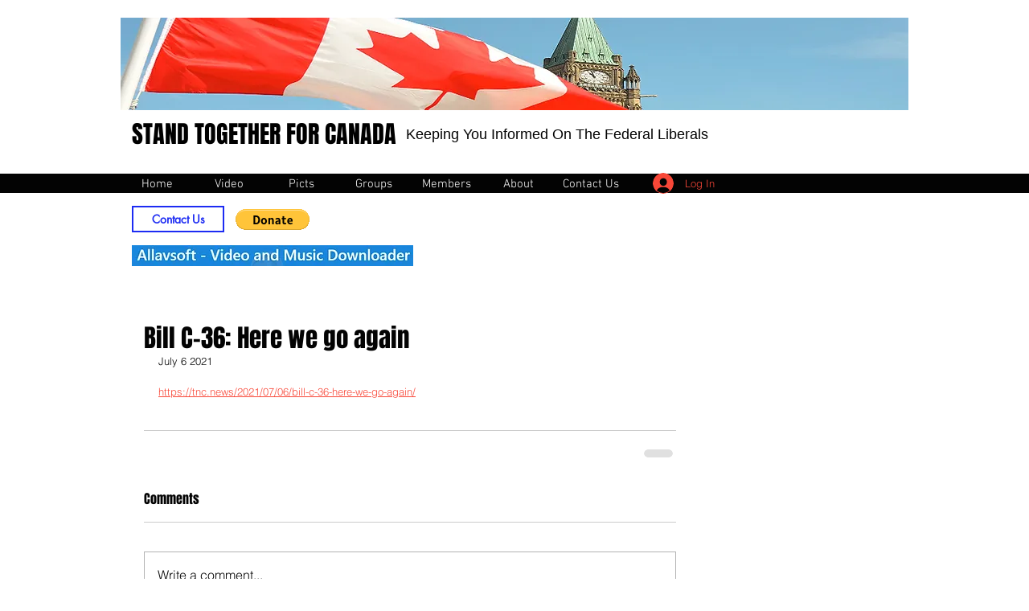

--- FILE ---
content_type: text/html; charset=utf-8
request_url: https://www.google.com/recaptcha/api2/aframe
body_size: 267
content:
<!DOCTYPE HTML><html><head><meta http-equiv="content-type" content="text/html; charset=UTF-8"></head><body><script nonce="SyWXVDhu_q3Z_h4GLix7lQ">/** Anti-fraud and anti-abuse applications only. See google.com/recaptcha */ try{var clients={'sodar':'https://pagead2.googlesyndication.com/pagead/sodar?'};window.addEventListener("message",function(a){try{if(a.source===window.parent){var b=JSON.parse(a.data);var c=clients[b['id']];if(c){var d=document.createElement('img');d.src=c+b['params']+'&rc='+(localStorage.getItem("rc::a")?sessionStorage.getItem("rc::b"):"");window.document.body.appendChild(d);sessionStorage.setItem("rc::e",parseInt(sessionStorage.getItem("rc::e")||0)+1);localStorage.setItem("rc::h",'1768854575657');}}}catch(b){}});window.parent.postMessage("_grecaptcha_ready", "*");}catch(b){}</script></body></html>